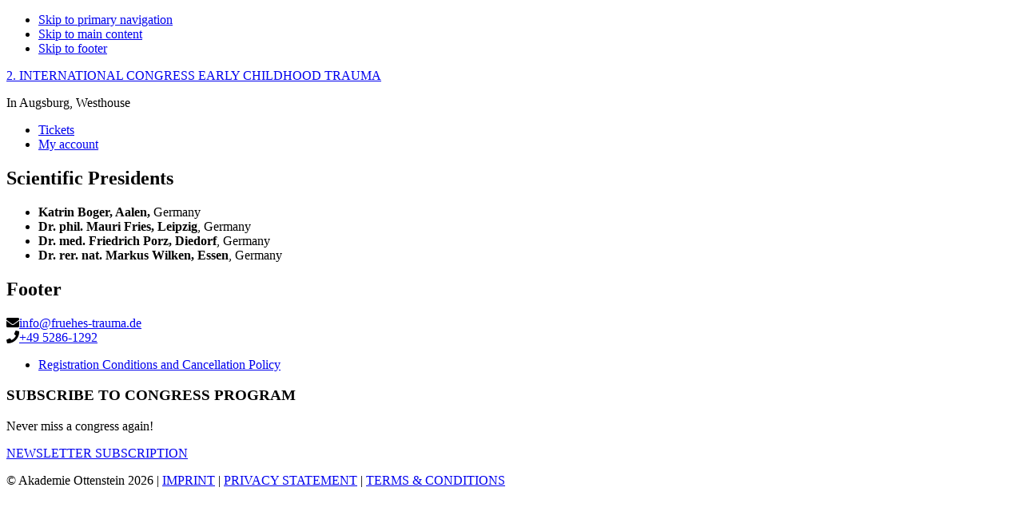

--- FILE ---
content_type: text/html; charset=UTF-8
request_url: https://www.fruehes-trauma-2023.de/en/scientific-presidents/
body_size: 11651
content:
<!DOCTYPE html>
<html lang="en-GB">
<head >
<meta charset="UTF-8" />
<meta name="viewport" content="width=device-width, initial-scale=1" />
<script>!function(e,c){e[c]=e[c]+(e[c]&&" ")+"quform-js"}(document.documentElement,"className");</script><meta name='robots' content='index, follow, max-image-preview:large, max-snippet:-1, max-video-preview:-1' />
	<style>img:is([sizes="auto" i], [sizes^="auto," i]) { contain-intrinsic-size: 3000px 1500px }</style>
	<link rel="alternate" href="https://www.fruehes-trauma.de/wissenschaftliche-leitung/" hreflang="de" />
<link rel="alternate" href="https://www.fruehes-trauma.de/en/scientific-presidents/" hreflang="en" />

	<!-- This site is optimized with the Yoast SEO plugin v19.1 - https://yoast.com/wordpress/plugins/seo/ -->
	<title>Scientific Presidents - 3. Kongress Frühkindliches Trauma</title>
	<link rel="canonical" href="https://www.fruehes-trauma.de/en/scientific-presidents/" />
	<meta property="og:locale" content="en_GB" />
	<meta property="og:locale:alternate" content="de_DE" />
	<meta property="og:type" content="article" />
	<meta property="og:title" content="Scientific Presidents - 3. Kongress Frühkindliches Trauma" />
	<meta property="og:url" content="https://www.fruehes-trauma.de/en/scientific-presidents/" />
	<meta property="og:site_name" content="3. Kongress Frühkindliches Trauma" />
	<meta property="article:modified_time" content="2025-05-10T21:30:16+00:00" />
	<meta name="twitter:card" content="summary_large_image" />
	<script type="application/ld+json" class="yoast-schema-graph">{"@context":"https://schema.org","@graph":[{"@type":"Organization","@id":"https://www.fruehes-trauma.de/en/#organization","name":"2. INTERNATIONALER KONGRESS FRÜHKINDLICHES TRAUMA","url":"https://www.fruehes-trauma.de/en/","sameAs":[],"logo":{"@type":"ImageObject","inLanguage":"en-GB","@id":"https://www.fruehes-trauma.de/en/#/schema/logo/image/","url":"https://www.fruehes-trauma.de/wp-content/uploads/2024/08/Vorschau-Bild-Kongress.png","contentUrl":"https://www.fruehes-trauma.de/wp-content/uploads/2024/08/Vorschau-Bild-Kongress.png","width":696,"height":696,"caption":"2. INTERNATIONALER KONGRESS FRÜHKINDLICHES TRAUMA"},"image":{"@id":"https://www.fruehes-trauma.de/en/#/schema/logo/image/"}},{"@type":"WebSite","@id":"https://www.fruehes-trauma.de/en/#website","url":"https://www.fruehes-trauma.de/en/","name":"3. Kongress Frühkindliches Trauma","description":"In Augsburg, Westhouse","publisher":{"@id":"https://www.fruehes-trauma.de/en/#organization"},"potentialAction":[{"@type":"SearchAction","target":{"@type":"EntryPoint","urlTemplate":"https://www.fruehes-trauma.de/en/?s={search_term_string}"},"query-input":"required name=search_term_string"}],"inLanguage":"en-GB"},{"@type":"WebPage","@id":"https://www.fruehes-trauma.de/en/scientific-presidents/#webpage","url":"https://www.fruehes-trauma.de/en/scientific-presidents/","name":"Scientific Presidents - 3. Kongress Frühkindliches Trauma","isPartOf":{"@id":"https://www.fruehes-trauma.de/en/#website"},"datePublished":"2025-05-10T21:30:14+00:00","dateModified":"2025-05-10T21:30:16+00:00","breadcrumb":{"@id":"https://www.fruehes-trauma.de/en/scientific-presidents/#breadcrumb"},"inLanguage":"en-GB","potentialAction":[{"@type":"ReadAction","target":["https://www.fruehes-trauma.de/en/scientific-presidents/"]}]},{"@type":"BreadcrumbList","@id":"https://www.fruehes-trauma.de/en/scientific-presidents/#breadcrumb","itemListElement":[{"@type":"ListItem","position":1,"name":"Startseite","item":"https://www.fruehes-trauma.de/"},{"@type":"ListItem","position":2,"name":"Scientific Presidents"}]}]}</script>
	<!-- / Yoast SEO plugin. -->


<link rel='dns-prefetch' href='//www.fruehes-trauma.de' />
<link rel='dns-prefetch' href='//www.googletagmanager.com' />
<link rel='dns-prefetch' href='//use.fontawesome.com' />
<link rel="alternate" type="application/rss+xml" title="3. Kongress Frühkindliches Trauma &raquo; Feed" href="https://www.fruehes-trauma.de/en/feed/" />
<link rel="alternate" type="application/rss+xml" title="3. Kongress Frühkindliches Trauma &raquo; Comments Feed" href="https://www.fruehes-trauma.de/en/comments/feed/" />
<style id='ogs_cr_st'>.js-otfm-sp-box__closed ~ :not(.otfm-sp_end),.js-otfm-sp-box__closed ~ .js-otfm-sp-box__closed ~ :not(.otfm-sp_end){left:-9999px;position:absolute;top:-9999px;visibility:hidden;}[class^="wp-block"].otfm-sp_end ~ *,[class^="wp-block"].otfm-sp_end ~ div.otfm-sp_end ~ *{left:auto;position:relative;top:auto;visibility:visible;}</style>
<link rel='stylesheet' id='dashicons-css' href='https://www.fruehes-trauma.de/wp-includes/css/dashicons.min.css?ver=6.8.3' type='text/css' media='all' />
<link rel='stylesheet' id='post-views-counter-frontend-css' href='https://www.fruehes-trauma.de/wp-content/plugins/post-views-counter/css/frontend.min.css?ver=1.5.4' type='text/css' media='all' />
<link rel='stylesheet' id='zimmt-kongress-css' href='https://www.fruehes-trauma.de/wp-content/themes/zimmt-kongress/style.css?ver=2.10.0' type='text/css' media='all' />
<link rel='stylesheet' id='wp-block-library-css' href='https://www.fruehes-trauma.de/wp-includes/css/dist/block-library/style.min.css?ver=6.8.3' type='text/css' media='all' />
<style id='classic-theme-styles-inline-css' type='text/css'>
/*! This file is auto-generated */
.wp-block-button__link{color:#fff;background-color:#32373c;border-radius:9999px;box-shadow:none;text-decoration:none;padding:calc(.667em + 2px) calc(1.333em + 2px);font-size:1.125em}.wp-block-file__button{background:#32373c;color:#fff;text-decoration:none}
</style>
<link rel='stylesheet' id='font-awesome-svg-styles-css' href='https://www.fruehes-trauma.de/wp-content/uploads/font-awesome/v5.9.0/css/svg-with-js.css' type='text/css' media='all' />
<style id='font-awesome-svg-styles-inline-css' type='text/css'>
   .wp-block-font-awesome-icon svg::before,
   .wp-rich-text-font-awesome-icon svg::before {content: unset;}
</style>
<style id='global-styles-inline-css' type='text/css'>
:root{--wp--preset--aspect-ratio--square: 1;--wp--preset--aspect-ratio--4-3: 4/3;--wp--preset--aspect-ratio--3-4: 3/4;--wp--preset--aspect-ratio--3-2: 3/2;--wp--preset--aspect-ratio--2-3: 2/3;--wp--preset--aspect-ratio--16-9: 16/9;--wp--preset--aspect-ratio--9-16: 9/16;--wp--preset--color--black: #000000;--wp--preset--color--cyan-bluish-gray: #abb8c3;--wp--preset--color--white: #ffffff;--wp--preset--color--pale-pink: #f78da7;--wp--preset--color--vivid-red: #cf2e2e;--wp--preset--color--luminous-vivid-orange: #ff6900;--wp--preset--color--luminous-vivid-amber: #fcb900;--wp--preset--color--light-green-cyan: #7bdcb5;--wp--preset--color--vivid-green-cyan: #00d084;--wp--preset--color--pale-cyan-blue: #8ed1fc;--wp--preset--color--vivid-cyan-blue: #0693e3;--wp--preset--color--vivid-purple: #9b51e0;--wp--preset--color--theme-primary: #0073e5;--wp--preset--color--theme-secondary: #0073e5;--wp--preset--gradient--vivid-cyan-blue-to-vivid-purple: linear-gradient(135deg,rgba(6,147,227,1) 0%,rgb(155,81,224) 100%);--wp--preset--gradient--light-green-cyan-to-vivid-green-cyan: linear-gradient(135deg,rgb(122,220,180) 0%,rgb(0,208,130) 100%);--wp--preset--gradient--luminous-vivid-amber-to-luminous-vivid-orange: linear-gradient(135deg,rgba(252,185,0,1) 0%,rgba(255,105,0,1) 100%);--wp--preset--gradient--luminous-vivid-orange-to-vivid-red: linear-gradient(135deg,rgba(255,105,0,1) 0%,rgb(207,46,46) 100%);--wp--preset--gradient--very-light-gray-to-cyan-bluish-gray: linear-gradient(135deg,rgb(238,238,238) 0%,rgb(169,184,195) 100%);--wp--preset--gradient--cool-to-warm-spectrum: linear-gradient(135deg,rgb(74,234,220) 0%,rgb(151,120,209) 20%,rgb(207,42,186) 40%,rgb(238,44,130) 60%,rgb(251,105,98) 80%,rgb(254,248,76) 100%);--wp--preset--gradient--blush-light-purple: linear-gradient(135deg,rgb(255,206,236) 0%,rgb(152,150,240) 100%);--wp--preset--gradient--blush-bordeaux: linear-gradient(135deg,rgb(254,205,165) 0%,rgb(254,45,45) 50%,rgb(107,0,62) 100%);--wp--preset--gradient--luminous-dusk: linear-gradient(135deg,rgb(255,203,112) 0%,rgb(199,81,192) 50%,rgb(65,88,208) 100%);--wp--preset--gradient--pale-ocean: linear-gradient(135deg,rgb(255,245,203) 0%,rgb(182,227,212) 50%,rgb(51,167,181) 100%);--wp--preset--gradient--electric-grass: linear-gradient(135deg,rgb(202,248,128) 0%,rgb(113,206,126) 100%);--wp--preset--gradient--midnight: linear-gradient(135deg,rgb(2,3,129) 0%,rgb(40,116,252) 100%);--wp--preset--font-size--small: 12px;--wp--preset--font-size--medium: 20px;--wp--preset--font-size--large: 20px;--wp--preset--font-size--x-large: 42px;--wp--preset--font-size--normal: 18px;--wp--preset--font-size--larger: 24px;--wp--preset--spacing--20: 0.44rem;--wp--preset--spacing--30: 0.67rem;--wp--preset--spacing--40: 1rem;--wp--preset--spacing--50: 1.5rem;--wp--preset--spacing--60: 2.25rem;--wp--preset--spacing--70: 3.38rem;--wp--preset--spacing--80: 5.06rem;--wp--preset--shadow--natural: 6px 6px 9px rgba(0, 0, 0, 0.2);--wp--preset--shadow--deep: 12px 12px 50px rgba(0, 0, 0, 0.4);--wp--preset--shadow--sharp: 6px 6px 0px rgba(0, 0, 0, 0.2);--wp--preset--shadow--outlined: 6px 6px 0px -3px rgba(255, 255, 255, 1), 6px 6px rgba(0, 0, 0, 1);--wp--preset--shadow--crisp: 6px 6px 0px rgba(0, 0, 0, 1);}:where(.is-layout-flex){gap: 0.5em;}:where(.is-layout-grid){gap: 0.5em;}body .is-layout-flex{display: flex;}.is-layout-flex{flex-wrap: wrap;align-items: center;}.is-layout-flex > :is(*, div){margin: 0;}body .is-layout-grid{display: grid;}.is-layout-grid > :is(*, div){margin: 0;}:where(.wp-block-columns.is-layout-flex){gap: 2em;}:where(.wp-block-columns.is-layout-grid){gap: 2em;}:where(.wp-block-post-template.is-layout-flex){gap: 1.25em;}:where(.wp-block-post-template.is-layout-grid){gap: 1.25em;}.has-black-color{color: var(--wp--preset--color--black) !important;}.has-cyan-bluish-gray-color{color: var(--wp--preset--color--cyan-bluish-gray) !important;}.has-white-color{color: var(--wp--preset--color--white) !important;}.has-pale-pink-color{color: var(--wp--preset--color--pale-pink) !important;}.has-vivid-red-color{color: var(--wp--preset--color--vivid-red) !important;}.has-luminous-vivid-orange-color{color: var(--wp--preset--color--luminous-vivid-orange) !important;}.has-luminous-vivid-amber-color{color: var(--wp--preset--color--luminous-vivid-amber) !important;}.has-light-green-cyan-color{color: var(--wp--preset--color--light-green-cyan) !important;}.has-vivid-green-cyan-color{color: var(--wp--preset--color--vivid-green-cyan) !important;}.has-pale-cyan-blue-color{color: var(--wp--preset--color--pale-cyan-blue) !important;}.has-vivid-cyan-blue-color{color: var(--wp--preset--color--vivid-cyan-blue) !important;}.has-vivid-purple-color{color: var(--wp--preset--color--vivid-purple) !important;}.has-black-background-color{background-color: var(--wp--preset--color--black) !important;}.has-cyan-bluish-gray-background-color{background-color: var(--wp--preset--color--cyan-bluish-gray) !important;}.has-white-background-color{background-color: var(--wp--preset--color--white) !important;}.has-pale-pink-background-color{background-color: var(--wp--preset--color--pale-pink) !important;}.has-vivid-red-background-color{background-color: var(--wp--preset--color--vivid-red) !important;}.has-luminous-vivid-orange-background-color{background-color: var(--wp--preset--color--luminous-vivid-orange) !important;}.has-luminous-vivid-amber-background-color{background-color: var(--wp--preset--color--luminous-vivid-amber) !important;}.has-light-green-cyan-background-color{background-color: var(--wp--preset--color--light-green-cyan) !important;}.has-vivid-green-cyan-background-color{background-color: var(--wp--preset--color--vivid-green-cyan) !important;}.has-pale-cyan-blue-background-color{background-color: var(--wp--preset--color--pale-cyan-blue) !important;}.has-vivid-cyan-blue-background-color{background-color: var(--wp--preset--color--vivid-cyan-blue) !important;}.has-vivid-purple-background-color{background-color: var(--wp--preset--color--vivid-purple) !important;}.has-black-border-color{border-color: var(--wp--preset--color--black) !important;}.has-cyan-bluish-gray-border-color{border-color: var(--wp--preset--color--cyan-bluish-gray) !important;}.has-white-border-color{border-color: var(--wp--preset--color--white) !important;}.has-pale-pink-border-color{border-color: var(--wp--preset--color--pale-pink) !important;}.has-vivid-red-border-color{border-color: var(--wp--preset--color--vivid-red) !important;}.has-luminous-vivid-orange-border-color{border-color: var(--wp--preset--color--luminous-vivid-orange) !important;}.has-luminous-vivid-amber-border-color{border-color: var(--wp--preset--color--luminous-vivid-amber) !important;}.has-light-green-cyan-border-color{border-color: var(--wp--preset--color--light-green-cyan) !important;}.has-vivid-green-cyan-border-color{border-color: var(--wp--preset--color--vivid-green-cyan) !important;}.has-pale-cyan-blue-border-color{border-color: var(--wp--preset--color--pale-cyan-blue) !important;}.has-vivid-cyan-blue-border-color{border-color: var(--wp--preset--color--vivid-cyan-blue) !important;}.has-vivid-purple-border-color{border-color: var(--wp--preset--color--vivid-purple) !important;}.has-vivid-cyan-blue-to-vivid-purple-gradient-background{background: var(--wp--preset--gradient--vivid-cyan-blue-to-vivid-purple) !important;}.has-light-green-cyan-to-vivid-green-cyan-gradient-background{background: var(--wp--preset--gradient--light-green-cyan-to-vivid-green-cyan) !important;}.has-luminous-vivid-amber-to-luminous-vivid-orange-gradient-background{background: var(--wp--preset--gradient--luminous-vivid-amber-to-luminous-vivid-orange) !important;}.has-luminous-vivid-orange-to-vivid-red-gradient-background{background: var(--wp--preset--gradient--luminous-vivid-orange-to-vivid-red) !important;}.has-very-light-gray-to-cyan-bluish-gray-gradient-background{background: var(--wp--preset--gradient--very-light-gray-to-cyan-bluish-gray) !important;}.has-cool-to-warm-spectrum-gradient-background{background: var(--wp--preset--gradient--cool-to-warm-spectrum) !important;}.has-blush-light-purple-gradient-background{background: var(--wp--preset--gradient--blush-light-purple) !important;}.has-blush-bordeaux-gradient-background{background: var(--wp--preset--gradient--blush-bordeaux) !important;}.has-luminous-dusk-gradient-background{background: var(--wp--preset--gradient--luminous-dusk) !important;}.has-pale-ocean-gradient-background{background: var(--wp--preset--gradient--pale-ocean) !important;}.has-electric-grass-gradient-background{background: var(--wp--preset--gradient--electric-grass) !important;}.has-midnight-gradient-background{background: var(--wp--preset--gradient--midnight) !important;}.has-small-font-size{font-size: var(--wp--preset--font-size--small) !important;}.has-medium-font-size{font-size: var(--wp--preset--font-size--medium) !important;}.has-large-font-size{font-size: var(--wp--preset--font-size--large) !important;}.has-x-large-font-size{font-size: var(--wp--preset--font-size--x-large) !important;}
:where(.wp-block-post-template.is-layout-flex){gap: 1.25em;}:where(.wp-block-post-template.is-layout-grid){gap: 1.25em;}
:where(.wp-block-columns.is-layout-flex){gap: 2em;}:where(.wp-block-columns.is-layout-grid){gap: 2em;}
:root :where(.wp-block-pullquote){font-size: 1.5em;line-height: 1.6;}
</style>
<link rel='stylesheet' id='contact-form-7-css' href='https://www.fruehes-trauma.de/wp-content/plugins/contact-form-7/includes/css/styles.css?ver=6.0.6' type='text/css' media='all' />
<link rel='stylesheet' id='otfm-guten-spoiler-css-css' href='https://www.fruehes-trauma.de/wp-content/plugins/otfm-gutenberg-spoiler/res/otfm-spoiler-min.css?ver=6.8.3' type='text/css' media='all' />
<link rel='stylesheet' id='woocommerce-layout-css' href='https://www.fruehes-trauma.de/wp-content/plugins/woocommerce/assets/css/woocommerce-layout.css?ver=9.8.6' type='text/css' media='all' />
<link rel='stylesheet' id='woocommerce-smallscreen-css' href='https://www.fruehes-trauma.de/wp-content/plugins/woocommerce/assets/css/woocommerce-smallscreen.css?ver=9.8.6' type='text/css' media='only screen and (max-width: 768px)' />
<link rel='stylesheet' id='woocommerce-general-css' href='https://www.fruehes-trauma.de/wp-content/plugins/woocommerce/assets/css/woocommerce.css?ver=9.8.6' type='text/css' media='all' />
<style id='woocommerce-inline-inline-css' type='text/css'>
.woocommerce form .form-row .required { visibility: visible; }
</style>
<link rel='stylesheet' id='paypalplus-woocommerce-front-css' href='https://www.fruehes-trauma.de/wp-content/plugins/woo-paypalplus/public/css/front.min.css?ver=1651833744' type='text/css' media='screen' />
<link rel='stylesheet' id='quform-css' href='https://www.fruehes-trauma.de/wp-content/plugins/quform/cache/quform.css?ver=1758796217' type='text/css' media='all' />
<link rel='stylesheet' id='brands-styles-css' href='https://www.fruehes-trauma.de/wp-content/plugins/woocommerce/assets/css/brands.css?ver=9.8.6' type='text/css' media='all' />
<link rel='stylesheet' id='custom-css' href='https://www.fruehes-trauma.de/wp-content/themes/zimmt-kongress/custom.css?ver=6.8.3' type='text/css' media='all' />
<link rel='stylesheet' id='genesis-sample-gutenberg-css' href='https://www.fruehes-trauma.de/wp-content/themes/zimmt-kongress/lib/gutenberg/front-end.css?ver=2.10.0' type='text/css' media='all' />
<link rel='stylesheet' id='font-awesome-official-css' href='https://use.fontawesome.com/releases/v5.9.0/css/all.css' type='text/css' media='all' integrity="sha384-i1LQnF23gykqWXg6jxC2ZbCbUMxyw5gLZY6UiUS98LYV5unm8GWmfkIS6jqJfb4E" crossorigin="anonymous" />
<link rel='stylesheet' id='font-awesome-official-v4shim-css' href='https://use.fontawesome.com/releases/v5.9.0/css/v4-shims.css' type='text/css' media='all' integrity="sha384-zpflLcSaYRmTsnK2LTOdvChgML+Tt/4aE2szcblLVBXd8Jq/HGz6rhZqZ+4TkK75" crossorigin="anonymous" />
<style id='font-awesome-official-v4shim-inline-css' type='text/css'>
@font-face {
font-family: "FontAwesome";
font-display: block;
src: url("https://use.fontawesome.com/releases/v5.9.0/webfonts/fa-brands-400.eot"),
		url("https://use.fontawesome.com/releases/v5.9.0/webfonts/fa-brands-400.eot?#iefix") format("embedded-opentype"),
		url("https://use.fontawesome.com/releases/v5.9.0/webfonts/fa-brands-400.woff2") format("woff2"),
		url("https://use.fontawesome.com/releases/v5.9.0/webfonts/fa-brands-400.woff") format("woff"),
		url("https://use.fontawesome.com/releases/v5.9.0/webfonts/fa-brands-400.ttf") format("truetype"),
		url("https://use.fontawesome.com/releases/v5.9.0/webfonts/fa-brands-400.svg#fontawesome") format("svg");
}

@font-face {
font-family: "FontAwesome";
font-display: block;
src: url("https://use.fontawesome.com/releases/v5.9.0/webfonts/fa-solid-900.eot"),
		url("https://use.fontawesome.com/releases/v5.9.0/webfonts/fa-solid-900.eot?#iefix") format("embedded-opentype"),
		url("https://use.fontawesome.com/releases/v5.9.0/webfonts/fa-solid-900.woff2") format("woff2"),
		url("https://use.fontawesome.com/releases/v5.9.0/webfonts/fa-solid-900.woff") format("woff"),
		url("https://use.fontawesome.com/releases/v5.9.0/webfonts/fa-solid-900.ttf") format("truetype"),
		url("https://use.fontawesome.com/releases/v5.9.0/webfonts/fa-solid-900.svg#fontawesome") format("svg");
}

@font-face {
font-family: "FontAwesome";
font-display: block;
src: url("https://use.fontawesome.com/releases/v5.9.0/webfonts/fa-regular-400.eot"),
		url("https://use.fontawesome.com/releases/v5.9.0/webfonts/fa-regular-400.eot?#iefix") format("embedded-opentype"),
		url("https://use.fontawesome.com/releases/v5.9.0/webfonts/fa-regular-400.woff2") format("woff2"),
		url("https://use.fontawesome.com/releases/v5.9.0/webfonts/fa-regular-400.woff") format("woff"),
		url("https://use.fontawesome.com/releases/v5.9.0/webfonts/fa-regular-400.ttf") format("truetype"),
		url("https://use.fontawesome.com/releases/v5.9.0/webfonts/fa-regular-400.svg#fontawesome") format("svg");
unicode-range: U+F004-F005,U+F007,U+F017,U+F022,U+F024,U+F02E,U+F03E,U+F044,U+F057-F059,U+F06E,U+F070,U+F075,U+F07B-F07C,U+F080,U+F086,U+F089,U+F094,U+F09D,U+F0A0,U+F0A4-F0A7,U+F0C5,U+F0C7-F0C8,U+F0E0,U+F0EB,U+F0F3,U+F0F8,U+F0FE,U+F111,U+F118-F11A,U+F11C,U+F133,U+F144,U+F146,U+F14A,U+F14D-F14E,U+F150-F152,U+F15B-F15C,U+F164-F165,U+F185-F186,U+F191-F192,U+F1AD,U+F1C1-F1C9,U+F1CD,U+F1D8,U+F1E3,U+F1EA,U+F1F6,U+F1F9,U+F20A,U+F247-F249,U+F24D,U+F254-F25B,U+F25D,U+F267,U+F271-F274,U+F279,U+F28B,U+F28D,U+F2B5-F2B6,U+F2B9,U+F2BB,U+F2BD,U+F2C1-F2C2,U+F2D0,U+F2D2,U+F2DC,U+F2ED,U+F328,U+F358-F35B,U+F3A5,U+F3D1,U+F410,U+F4AD;
}
</style>
<link rel='stylesheet' id='online-akademie-stylesheet-css' href='https://www.fruehes-trauma.de/wp-content/plugins/online-akademie/styles/style.css?ver=6.8.3' type='text/css' media='all' />
<script type="text/javascript" src="https://www.fruehes-trauma.de/wp-includes/js/jquery/jquery.min.js?ver=3.7.1" id="jquery-core-js"></script>
<script type="text/javascript" src="https://www.fruehes-trauma.de/wp-includes/js/jquery/jquery-migrate.min.js?ver=3.4.1" id="jquery-migrate-js"></script>
<script type="text/javascript" src="https://www.fruehes-trauma.de/wp-content/plugins/online-akademie/online-akademie-client.js?ver=6.8.3" id="pkg_autologin_client_script-js"></script>
<script type="text/javascript" src="https://www.fruehes-trauma.de/wp-content/plugins/woocommerce/assets/js/jquery-blockui/jquery.blockUI.min.js?ver=2.7.0-wc.9.8.6" id="jquery-blockui-js" defer="defer" data-wp-strategy="defer"></script>
<script type="text/javascript" src="https://www.fruehes-trauma.de/wp-content/plugins/woocommerce/assets/js/js-cookie/js.cookie.min.js?ver=2.1.4-wc.9.8.6" id="js-cookie-js" defer="defer" data-wp-strategy="defer"></script>
<script type="text/javascript" id="woocommerce-js-extra">
/* <![CDATA[ */
var woocommerce_params = {"ajax_url":"\/wp-admin\/admin-ajax.php","wc_ajax_url":"\/en\/?wc-ajax=%%endpoint%%","i18n_password_show":"Show password","i18n_password_hide":"Hide password"};
/* ]]> */
</script>
<script type="text/javascript" src="https://www.fruehes-trauma.de/wp-content/plugins/woocommerce/assets/js/frontend/woocommerce.min.js?ver=9.8.6" id="woocommerce-js" defer="defer" data-wp-strategy="defer"></script>

<!-- Google tag (gtag.js) snippet added by Site Kit -->

<!-- Google Analytics snippet added by Site Kit -->
<script type="text/javascript" src="https://www.googletagmanager.com/gtag/js?id=G-H52SXE0LPR" id="google_gtagjs-js" async></script>
<script type="text/javascript" id="google_gtagjs-js-after">
/* <![CDATA[ */
window.dataLayer = window.dataLayer || [];function gtag(){dataLayer.push(arguments);}
gtag("set","linker",{"domains":["www.fruehes-trauma.de"]});
gtag("js", new Date());
gtag("set", "developer_id.dZTNiMT", true);
gtag("config", "G-H52SXE0LPR");
/* ]]> */
</script>

<!-- End Google tag (gtag.js) snippet added by Site Kit -->
<link rel="https://api.w.org/" href="https://www.fruehes-trauma.de/wp-json/" /><link rel="alternate" title="JSON" type="application/json" href="https://www.fruehes-trauma.de/wp-json/wp/v2/pages/12829" /><meta name="generator" content="WordPress 6.8.3" />
<meta name="generator" content="WooCommerce 9.8.6" />
<link rel='shortlink' href='https://www.fruehes-trauma.de/?p=12829' />
<link rel="alternate" title="oEmbed (JSON)" type="application/json+oembed" href="https://www.fruehes-trauma.de/wp-json/oembed/1.0/embed?url=https%3A%2F%2Fwww.fruehes-trauma.de%2Fen%2Fscientific-presidents%2F" />
<link rel="alternate" title="oEmbed (XML)" type="text/xml+oembed" href="https://www.fruehes-trauma.de/wp-json/oembed/1.0/embed?url=https%3A%2F%2Fwww.fruehes-trauma.de%2Fen%2Fscientific-presidents%2F&#038;format=xml" />
<style type="text/css">
#wpadminbar .quicklinks #wp-admin-bar-tikemp_impresonate_user ul li .ab-item{height:auto}#wpadminbar .quicklinks #wp-admin-bar-tikemp_impresonate_user #tikemp_username{height:22px;font-size:13px !important;padding:2px;width:145px;border-radius:2px !important;float:left;box-sizing:border-box !important;line-height: 10px;}#tikemp_search{width:auto;box-sizing:border-box}#tikemp_search_submit{height:22px;padding:2px;line-height:1.1;font-size:13px !important;border:0 !important;float:right;background-color:#fff !important;border-radius:2px !important;width:74px;box-sizing:border-box;color:#000 !important;}#tikemp_usearch_result{width:100%;max-height: 320px;overflow-y: auto;margin-top:10px;float:left;}#tikemp_usearch_form{width: 226px}#tikemp_recent_users{width:100%;float:left;}form#tikemp_usearch_form input[type="text"]{background-color:#fff !important;}#tikemp_settings_wrap{width: 100%;float:left;border-top:1px solid #ccc;}#wpadminbar .quicklinks .menupop ul li a, #wpadminbar .quicklinks .menupop.hover ul li a {color: #b4b9be;}
</style>
	<script>
		var tikemp_ajax_url = "https://www.fruehes-trauma.de/wp-admin/admin-ajax.php";
	</script>
	<meta name="generator" content="Site Kit by Google 1.152.1" /><script type='text/javascript'>
var tminusnow = '{"now":"1\/15\/2026 02:28:37"}';
</script><!-- Analytics by WP Statistics - https://wp-statistics.com -->
<link rel="pingback" href="https://www.fruehes-trauma.de/xmlrpc.php" />
	<noscript><style>.woocommerce-product-gallery{ opacity: 1 !important; }</style></noscript>
	<link rel="icon" href="https://www.fruehes-trauma.de/wp-content/uploads/2022/06/FAVICON_AO_TRAUMA_2023.png" sizes="32x32" />
<link rel="icon" href="https://www.fruehes-trauma.de/wp-content/uploads/2022/06/FAVICON_AO_TRAUMA_2023.png" sizes="192x192" />
<link rel="apple-touch-icon" href="https://www.fruehes-trauma.de/wp-content/uploads/2022/06/FAVICON_AO_TRAUMA_2023.png" />
<meta name="msapplication-TileImage" content="https://www.fruehes-trauma.de/wp-content/uploads/2022/06/FAVICON_AO_TRAUMA_2023.png" />
		<style type="text/css" id="wp-custom-css">
			.woocommerce #respond input#submit.alt, .woocommerce a.button.alt, .woocommerce button.button.alt, .woocommerce input.button.alt, .woocommerce button.button.alt:hover {
	background-color: #202f45;
}

.woocommerce #respond input#submit, .woocommerce a.button, .woocommerce button.button, .woocommerce input.button {
	background-color: #921c1f;
	color: #ffffff;
	border-radius: 0px;
}

.woocommerce ul.products li.product .price,
.woocommerce div.product p.price, .woocommerce div.product span.price{
	color: #921c1f;
}

input, select, textarea {
	font-size: 14px;
}

.woocommerce ul.products li.product {
	margin-bottom: 1.5em;
	border-bottom: 1px solid #00000033;
}

div.woocommerce ul.products li.product a img,
p.woocommerce-result-count {
	display: none;
}

form.woocommerce-ordering {
	display: none;
}

.woocommerce ul.products li.product .woocommerce-loop-product__title,
.woocommerce ul.products li.product span.price {
	font-size: 16px;
}

.woocommerce ul.products li.product div.woocommerce-loop-product__link {
	float: left;
	width: 80%;
}

.woocommerce ul.products li.product a.button {
	float: right;
}

/**
 * Online Akademie Plugin
 */
.online-akademie-veranstaltung {
    margin: 2em 0;
    border-left: 3px #202f45 solid;
    padding: 0.5em 1em;
}

.online-akademie-veranstaltung-name {
    color: #568faf;
    font-size: 18px;
    margin-bottom: 0.5em;
}

.online-akademie-veranstaltung-datum {
    font-size: 14px;
}

.online-akademie-veranstaltung-link {
    margin: 1em 0;
}

.online-akademie-veranstaltung-button {
    background-color: #ff4448;
}

.highlight-block {
    border-left: 3px #ff4448 solid;
    padding: 0.5em 1em;
}

#coupon_code.input-text {
    width: 150px;
}

/*
 * FV Player
 */
.entry .flowplayer.skin-slim .fp-controls, .fv-player-buttons a:active, .fv-player-buttons a {
	background-color: #000000 !important;
}

/* remove "you may be interested in"
 */
.cart-collaterals .cross-sells {display:none;}		</style>
		</head>
<body class="wp-singular page-template-default page page-id-12829 wp-embed-responsive wp-theme-genesis wp-child-theme-zimmt-kongress theme-genesis sp-easy-accordion-enabled woocommerce-no-js metaslider-plugin header-full-width full-width-content genesis-breadcrumbs-hidden genesis-footer-widgets-visible first-block-core-list"><div class="site-container"><ul class="genesis-skip-link"><li><a href="#genesis-nav-primary" class="screen-reader-shortcut"> Skip to primary navigation</a></li><li><a href="#genesis-content" class="screen-reader-shortcut"> Skip to main content</a></li><li><a href="#genesis-footer-widgets" class="screen-reader-shortcut"> Skip to footer</a></li></ul><header class="site-header"><div class="wrap"><div class="header-top"></div><div class="title-area"><p class="site-title"><a href="/en/" title="International Congress Early Childhood Trauma">2. INTERNATIONAL CONGRESS EARLY CHILDHOOD TRAUMA</a></p><p class="site-description">In Augsburg, Westhouse</p></div><nav class="nav-primary" aria-label="Main" id="genesis-nav-primary"><div class="wrap"><ul id="menu-hauptmenue-en" class="menu genesis-nav-menu menu-primary js-superfish"><li id="menu-item-12836" class="menu-item menu-item-type-post_type menu-item-object-page menu-item-12836"><a href="https://www.fruehes-trauma.de/en/?page_id=10159"><span >Tickets</span></a></li>
<li id="menu-item-12835" class="menu-item menu-item-type-post_type menu-item-object-page menu-item-12835"><a href="https://www.fruehes-trauma.de/en/?page_id=10165"><span >My account</span></a></li>
</ul></div></nav></div></header><div class="site-inner"><div class="content-sidebar-wrap"><main class="content" id="genesis-content"><article class="post-12829 page type-page status-publish entry" aria-label="Scientific Presidents"><header class="entry-header"><h1 class="entry-title">Scientific Presidents</h1>
</header><div class="entry-content"><ul class="wp-block-list"><li><strong>Katrin Boger, Aalen,</strong> Germany</li>

<li><strong>Dr. phil. Mauri Fries, Leipzig</strong>, Germany</li>

<li><strong>Dr. med. Friedrich Porz, Diedorf</strong>, Germany</li>

<li><strong>Dr. rer. nat. Markus Wilken, Essen</strong>, Germany</li></ul><p></p></div></article></main></div></div><div class="footer-widgets" id="genesis-footer-widgets"><h2 class="genesis-sidebar-title screen-reader-text">Footer</h2><div class="wrap"><div class="widget-area footer-widgets-1 footer-widget-area"><section id="text-2" class="widget widget_text"><div class="widget-wrap">			<div class="textwidget"><p><i class="fas fa-envelope"></i><a title="Email" href="mailto:info@fruehes-trauma.de">info@fruehes-trauma.de</a><br />
<i class="fas fa-phone"></i><a href="tel:+4952861292">+49 5286-1292</a></p>
</div>
		</div></section>
</div><div class="widget-area footer-widgets-2 footer-widget-area"><section id="text-6" class="widget widget_text"><div class="widget-wrap">			<div class="textwidget"></div>
		</div></section>
</div><div class="widget-area footer-widgets-3 footer-widget-area"><section id="nav_menu-4" class="widget widget_nav_menu"><div class="widget-wrap"><div class="menu-widget-footer-menu-en-container"><ul id="menu-widget-footer-menu-en" class="menu"><li id="menu-item-9727" class="menu-item menu-item-type-custom menu-item-object-custom menu-item-9727"><a href="https://www.fruehes-trauma.de/en/registration-conditions-and-cancellation-policy/">Registration Conditions and Cancellation Policy</a></li>
</ul></div></div></section>
</div><div class="widget-area footer-widgets-4 footer-widget-area"><section id="text-8" class="widget widget_text"><div class="widget-wrap"><h3 class="widgettitle widget-title">SUBSCRIBE TO CONGRESS PROGRAM</h3>
			<div class="textwidget"><p>Never miss a congress again!</p>
</div>
		</div></section>
<section id="text-4" class="widget widget_text"><div class="widget-wrap">			<div class="textwidget"><p><a class="button" title="Newsletter abonnieren" href="https://subscribe.newsletter2go.com/?n2g=tbrs6447-ewtmf6xf-6c4" target="_blank" rel="noopener">NEWSLETTER SUBSCRIPTION</a></p>
</div>
		</div></section>
</div></div></div><footer class="site-footer"><div class="wrap"><p>&copy; Akademie  Ottenstein 2026 | <a href="/en/imprint/" title="Imprint">IMPRINT</a> | <a href="/en/privacy-statement/" title="Privacy statement">PRIVACY STATEMENT</a> | <a href="https://www.fruehes-trauma.de/wp-content/uploads/2025/09/AGBs-TC-Akademie-Ottenstein-15.09.2025.pdf" title="Terms & Conditions" target="_blank">TERMS & CONDITIONS</a><p><p></p></div></footer></div><script type="speculationrules">
{"prefetch":[{"source":"document","where":{"and":[{"href_matches":"\/*"},{"not":{"href_matches":["\/wp-*.php","\/wp-admin\/*","\/wp-content\/uploads\/*","\/wp-content\/*","\/wp-content\/plugins\/*","\/wp-content\/themes\/zimmt-kongress\/*","\/wp-content\/themes\/genesis\/*","\/*\\?(.+)"]}},{"not":{"selector_matches":"a[rel~=\"nofollow\"]"}},{"not":{"selector_matches":".no-prefetch, .no-prefetch a"}}]},"eagerness":"conservative"}]}
</script>
	<script type='text/javascript'>
		(function () {
			var c = document.body.className;
			c = c.replace(/woocommerce-no-js/, 'woocommerce-js');
			document.body.className = c;
		})();
	</script>
	<link rel='stylesheet' id='wc-blocks-style-css' href='https://www.fruehes-trauma.de/wp-content/plugins/woocommerce/assets/client/blocks/wc-blocks.css?ver=wc-9.8.6' type='text/css' media='all' />
<script type="text/javascript" src="https://www.fruehes-trauma.de/wp-includes/js/dist/hooks.min.js?ver=4d63a3d491d11ffd8ac6" id="wp-hooks-js"></script>
<script type="text/javascript" src="https://www.fruehes-trauma.de/wp-includes/js/dist/i18n.min.js?ver=5e580eb46a90c2b997e6" id="wp-i18n-js"></script>
<script type="text/javascript" id="wp-i18n-js-after">
/* <![CDATA[ */
wp.i18n.setLocaleData( { 'text direction\u0004ltr': [ 'ltr' ] } );
/* ]]> */
</script>
<script type="text/javascript" src="https://www.fruehes-trauma.de/wp-content/plugins/contact-form-7/includes/swv/js/index.js?ver=6.0.6" id="swv-js"></script>
<script type="text/javascript" id="contact-form-7-js-translations">
/* <![CDATA[ */
( function( domain, translations ) {
	var localeData = translations.locale_data[ domain ] || translations.locale_data.messages;
	localeData[""].domain = domain;
	wp.i18n.setLocaleData( localeData, domain );
} )( "contact-form-7", {"translation-revision-date":"2024-05-21 11:58:24+0000","generator":"GlotPress\/4.0.1","domain":"messages","locale_data":{"messages":{"":{"domain":"messages","plural-forms":"nplurals=2; plural=n != 1;","lang":"en_GB"},"Error:":["Error:"]}},"comment":{"reference":"includes\/js\/index.js"}} );
/* ]]> */
</script>
<script type="text/javascript" id="contact-form-7-js-before">
/* <![CDATA[ */
var wpcf7 = {
    "api": {
        "root": "https:\/\/www.fruehes-trauma.de\/wp-json\/",
        "namespace": "contact-form-7\/v1"
    },
    "cached": 1
};
/* ]]> */
</script>
<script type="text/javascript" src="https://www.fruehes-trauma.de/wp-content/plugins/contact-form-7/includes/js/index.js?ver=6.0.6" id="contact-form-7-js"></script>
<script type="text/javascript" src="https://www.fruehes-trauma.de/wp-content/plugins/fast-user-switching/js/jquery.nicescroll.min.js?ver=1.1" id="tikemp_search_scroll-js"></script>
<script type="text/javascript" src="https://www.fruehes-trauma.de/wp-content/plugins/fast-user-switching/js/script.js?ver=1.2" id="tikemp_script-js"></script>
<script type="text/javascript" id="countdown-script-js-extra">
/* <![CDATA[ */
var tCountAjax = {"ajaxurl":"https:\/\/www.fruehes-trauma.de\/wp-admin\/admin-ajax.php","countdownNonce":"a01b1b280c"};
/* ]]> */
</script>
<script type="text/javascript" src="https://www.fruehes-trauma.de/wp-content/plugins/jquery-t-countdown-widget/js/jquery.t-countdown.js?ver=2.4.0" id="countdown-script-js"></script>
<script type="text/javascript" src="https://www.fruehes-trauma.de/wp-content/plugins/otfm-gutenberg-spoiler/res/otfm-spoiler-min.js?ver=6.8.3" id="otfm-guten-spoiler-js-js"></script>
<script type="text/javascript" src="https://www.fruehes-trauma.de/wp-includes/js/underscore.min.js?ver=1.13.7" id="underscore-js"></script>
<script type="text/javascript" id="paypalplus-woocommerce-front-js-extra">
/* <![CDATA[ */
var pppFrontDataCollection = {"pageinfo":{"isCheckout":false,"isCheckoutPayPage":false},"isConflictVersion":"1"};
/* ]]> */
</script>
<script type="text/javascript" src="https://www.fruehes-trauma.de/wp-content/plugins/woo-paypalplus/public/js/front.min.js?ver=1651833744" id="paypalplus-woocommerce-front-js"></script>
<script type="text/javascript" id="pll_cookie_script-js-after">
/* <![CDATA[ */
(function() {
				var expirationDate = new Date();
				expirationDate.setTime( expirationDate.getTime() + 31536000 * 1000 );
				document.cookie = "pll_language=en; expires=" + expirationDate.toUTCString() + "; path=/; secure; SameSite=Lax";
			}());
/* ]]> */
</script>
<script type="text/javascript" id="quform-js-extra">
/* <![CDATA[ */
var quformL10n = [];
quformL10n = {"pluginUrl":"https:\/\/www.fruehes-trauma.de\/wp-content\/plugins\/quform","ajaxUrl":"https:\/\/www.fruehes-trauma.de\/wp-admin\/admin-ajax.php","ajaxError":"Ajax error","errorMessageTitle":"There was a problem","removeFile":"Remove","supportPageCaching":true};
/* ]]> */
</script>
<script type="text/javascript" src="https://www.fruehes-trauma.de/wp-content/plugins/quform/cache/quform.js?ver=1758796217" id="quform-js"></script>
<script type="text/javascript" src="https://www.fruehes-trauma.de/wp-includes/js/hoverIntent.min.js?ver=1.10.2" id="hoverIntent-js"></script>
<script type="text/javascript" src="https://www.fruehes-trauma.de/wp-content/themes/genesis/lib/js/menu/superfish.min.js?ver=1.7.10" id="superfish-js"></script>
<script type="text/javascript" src="https://www.fruehes-trauma.de/wp-content/themes/genesis/lib/js/menu/superfish.args.min.js?ver=3.6.0" id="superfish-args-js"></script>
<script type="text/javascript" src="https://www.fruehes-trauma.de/wp-content/themes/genesis/lib/js/skip-links.min.js?ver=3.6.0" id="skip-links-js"></script>
<script type="text/javascript" id="genesis-sample-responsive-menu-js-extra">
/* <![CDATA[ */
var genesis_responsive_menu = {"mainMenu":"Men\u00fc","menuIconClass":"dashicons-before dashicons-menu","subMenu":"Submenu","subMenuIconClass":"dashicons-before dashicons-arrow-down-alt2","menuClasses":{"combine":[".nav-primary"],"others":[]}};
/* ]]> */
</script>
<script type="text/javascript" src="https://www.fruehes-trauma.de/wp-content/themes/zimmt-kongress/js/responsive-menus.min.js?ver=2.10.0" id="genesis-sample-responsive-menu-js"></script>
<script type="text/javascript" src="https://www.fruehes-trauma.de/wp-content/themes/zimmt-kongress/js/genesis-sample.js?ver=2.10.0" id="genesis-sample-js"></script>
<script type="text/javascript" src="https://www.fruehes-trauma.de/wp-content/plugins/woocommerce/assets/js/sourcebuster/sourcebuster.min.js?ver=9.8.6" id="sourcebuster-js-js"></script>
<script type="text/javascript" id="wc-order-attribution-js-extra">
/* <![CDATA[ */
var wc_order_attribution = {"params":{"lifetime":1.0e-5,"session":30,"base64":false,"ajaxurl":"https:\/\/www.fruehes-trauma.de\/wp-admin\/admin-ajax.php","prefix":"wc_order_attribution_","allowTracking":true},"fields":{"source_type":"current.typ","referrer":"current_add.rf","utm_campaign":"current.cmp","utm_source":"current.src","utm_medium":"current.mdm","utm_content":"current.cnt","utm_id":"current.id","utm_term":"current.trm","utm_source_platform":"current.plt","utm_creative_format":"current.fmt","utm_marketing_tactic":"current.tct","session_entry":"current_add.ep","session_start_time":"current_add.fd","session_pages":"session.pgs","session_count":"udata.vst","user_agent":"udata.uag"}};
/* ]]> */
</script>
<script type="text/javascript" src="https://www.fruehes-trauma.de/wp-content/plugins/woocommerce/assets/js/frontend/order-attribution.min.js?ver=9.8.6" id="wc-order-attribution-js"></script>
<script type="text/javascript" id="wp-statistics-tracker-js-extra">
/* <![CDATA[ */
var WP_Statistics_Tracker_Object = {"requestUrl":"https:\/\/www.fruehes-trauma.de\/wp-json\/wp-statistics\/v2","ajaxUrl":"https:\/\/www.fruehes-trauma.de\/wp-admin\/admin-ajax.php","hitParams":{"wp_statistics_hit":1,"source_type":"page","source_id":12829,"search_query":"","signature":"3ba84b1dcd0992c0dc07756d5dacd57a","endpoint":"hit"},"onlineParams":{"wp_statistics_hit":1,"source_type":"page","source_id":12829,"search_query":"","signature":"3ba84b1dcd0992c0dc07756d5dacd57a","endpoint":"online"},"option":{"userOnline":"1","consentLevel":"disabled","dntEnabled":false,"bypassAdBlockers":false,"isWpConsentApiActive":false,"trackAnonymously":false,"isPreview":false},"jsCheckTime":"60000","isLegacyEventLoaded":"","isConsoleVerbose":"1"};
/* ]]> */
</script>
<script type="text/javascript" src="https://www.fruehes-trauma.de/wp-content/plugins/wp-statistics/assets/js/tracker.js?ver=14.13.4" id="wp-statistics-tracker-js"></script>
    <script type="text/javascript">
        jQuery(document).ready(function ($) {

            for (let i = 0; i < document.forms.length; ++i) {
                let form = document.forms[i];
				if ($(form).attr("method") != "get") { $(form).append('<input type="hidden" name="eVhnyJWCExFljd-" value="0fIYlB]" />'); }
if ($(form).attr("method") != "get") { $(form).append('<input type="hidden" name="oQRDct-VmwrFibuK" value="eLaq7IxukGwZfJW" />'); }
if ($(form).attr("method") != "get") { $(form).append('<input type="hidden" name="EQnbkwgAROKBrf_I" value="YCRsmOpantuoQ[A" />'); }
            }

            $(document).on('submit', 'form', function () {
				if ($(this).attr("method") != "get") { $(this).append('<input type="hidden" name="eVhnyJWCExFljd-" value="0fIYlB]" />'); }
if ($(this).attr("method") != "get") { $(this).append('<input type="hidden" name="oQRDct-VmwrFibuK" value="eLaq7IxukGwZfJW" />'); }
if ($(this).attr("method") != "get") { $(this).append('<input type="hidden" name="EQnbkwgAROKBrf_I" value="YCRsmOpantuoQ[A" />'); }
                return true;
            });

            jQuery.ajaxSetup({
                beforeSend: function (e, data) {

                    if (data.type !== 'POST') return;

                    if (typeof data.data === 'object' && data.data !== null) {
						data.data.append("eVhnyJWCExFljd-", "0fIYlB]");
data.data.append("oQRDct-VmwrFibuK", "eLaq7IxukGwZfJW");
data.data.append("EQnbkwgAROKBrf_I", "YCRsmOpantuoQ[A");
                    }
                    else {
                        data.data = data.data + '&eVhnyJWCExFljd-=0fIYlB]&oQRDct-VmwrFibuK=eLaq7IxukGwZfJW&EQnbkwgAROKBrf_I=YCRsmOpantuoQ[A';
                    }
                }
            });

        });
    </script>
	</body></html>
